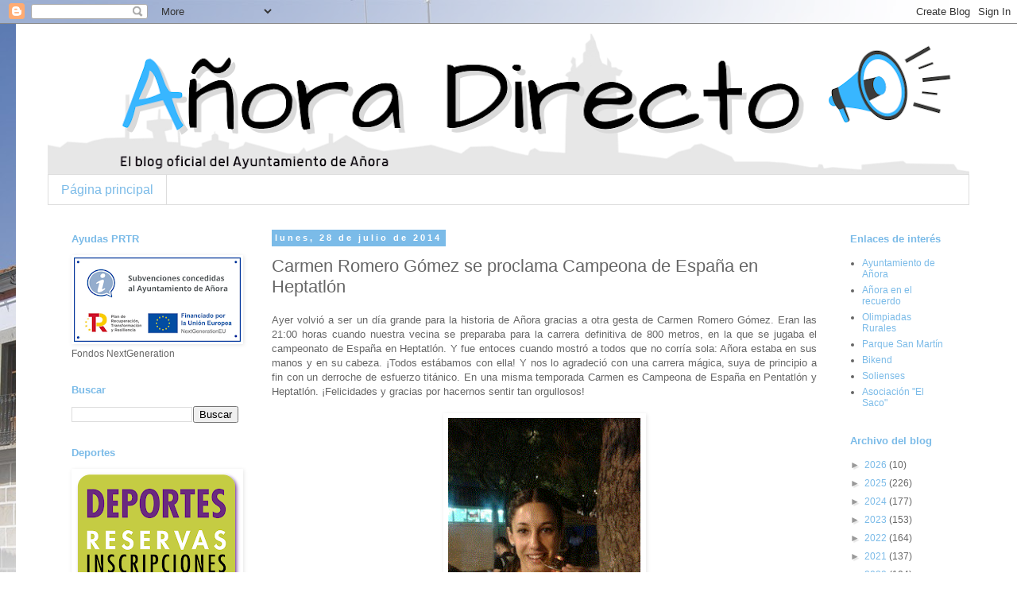

--- FILE ---
content_type: text/html; charset=UTF-8
request_url: http://anoradirecto.blogspot.com/b/stats?style=BLACK_TRANSPARENT&timeRange=ALL_TIME&token=APq4FmBL1LA7_OkzP1BqGS6BoIQdTI7K2jtR_K8P9_n4UDyXb9Cij4n9VgN1NoG5vcdahqph9e3sqcPUmmWkXPc8IElTBTio2w
body_size: 237
content:
{"total":922194,"sparklineOptions":{"backgroundColor":{"fillOpacity":0.1,"fill":"#000000"},"series":[{"areaOpacity":0.3,"color":"#202020"}]},"sparklineData":[[0,4],[1,2],[2,2],[3,2],[4,7],[5,1],[6,3],[7,4],[8,0],[9,1],[10,1],[11,1],[12,1],[13,1],[14,2],[15,3],[16,2],[17,1],[18,100],[19,1],[20,1],[21,2],[22,5],[23,3],[24,2],[25,1],[26,5],[27,2],[28,1],[29,1]],"nextTickMs":3600000}